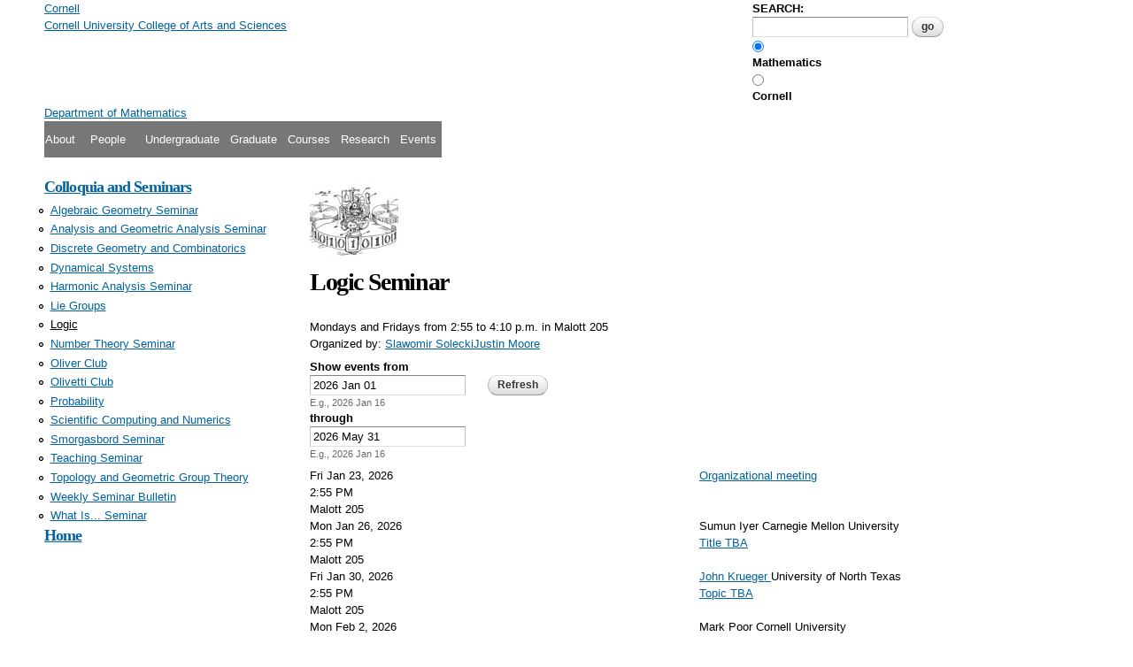

--- FILE ---
content_type: text/html; charset=utf-8
request_url: http://www.mathlab.cornell.edu/m/event-list-p/logic
body_size: 8047
content:
<!DOCTYPE html PUBLIC "-//W3C//DTD HTML+RDFa 1.1//EN">
<html lang="en" dir="ltr" version="HTML+RDFa 1.1"
  xmlns:content="http://purl.org/rss/1.0/modules/content/"
  xmlns:dc="http://purl.org/dc/terms/"
  xmlns:foaf="http://xmlns.com/foaf/0.1/"
  xmlns:og="http://ogp.me/ns#"
  xmlns:rdfs="http://www.w3.org/2000/01/rdf-schema#"
  xmlns:sioc="http://rdfs.org/sioc/ns#"
  xmlns:sioct="http://rdfs.org/sioc/types#"
  xmlns:skos="http://www.w3.org/2004/02/skos/core#"
  xmlns:xsd="http://www.w3.org/2001/XMLSchema#">
<head profile="http://www.w3.org/1999/xhtml/vocab">
  <meta http-equiv="Content-Type" content="text/html; charset=utf-8" />
<meta name="viewport" content="width=device-width, initial-scale=1, maximum-scale=1, minimum-scale=1, user-scalable=no" />
<link rel="shortcut icon" href="http://www.mathlab.cornell.edu/m/sites/default/files/favicon.ico" type="image/vnd.microsoft.icon" />
<script type="text/x-mathjax-config">MathJax.Hub.Config({
  extensions: ["tex2jax.js"],
  jax: ["input/TeX","output/HTML-CSS"],
  tex2jax: {
    inlineMath: [ ['$','$'], ['\\(','\\)'] ],
    processEscapes: true
  }
});</script><meta name="Generator" content="Drupal 7 (http://drupal.org)" />
  <title>pi.math.cornell.edu | Department of Mathematics</title>  
  <link type="text/css" rel="stylesheet" href="http://www.mathlab.cornell.edu/m/sites/default/files/css/css_PGxGXx5CqMV7TArpXDJ9marlA6RZVuzRcoC-TJKPEYc.css" media="all" />
<link type="text/css" rel="stylesheet" href="http://www.mathlab.cornell.edu/m/sites/default/files/css/css_uswPGp0aHGDDp7Kfa4F1S3K2_FUWeIukNSDeN7YjwhI.css" media="all" />
<link type="text/css" rel="stylesheet" href="http://www.mathlab.cornell.edu/m/sites/default/files/css/css_c54WRLlbXJDkyeTPhIuQtAKTxtxvxpCCpWYvIMxeoh8.css" media="all" />
<link type="text/css" rel="stylesheet" href="http://www.mathlab.cornell.edu/m/sites/default/files/css/css_66SaUAvF4Z4y2rli1GVyGmxldQfI6MH5Yai0oqOYCbs.css" media="all" />
<link type="text/css" rel="stylesheet" href="http://www.mathlab.cornell.edu/m/sites/default/files/css/css_5De5RVDhES7lvARsbxTPsBOjLvBwQIeQlJBzMqLTGbU.css" media="all" />
<link type="text/css" rel="stylesheet" href="http://www.mathlab.cornell.edu/m/sites/default/files/css/css_yD9sXpaMZ1698Pj5Az-chuqiKSKyXsh8xxN1kQtfpCU.css" media="all" />

<!--[if (lt IE 9)&(!IEMobile)]>
<link type="text/css" rel="stylesheet" href="http://www.mathlab.cornell.edu/m/sites/default/files/css/css_KCNZ7YudgplVMn0e5YXrEptF8K7nkEFZt5Yrs5EjYM0.css" media="all" />
<![endif]-->

<!--[if gte IE 9]><!-->
<link type="text/css" rel="stylesheet" href="http://www.mathlab.cornell.edu/m/sites/default/files/css/css_T8be7AvyaSpHDGbUhTdGXziwlWPCUBPd2jgChP64KCo.css" media="all" />
<!--<![endif]-->
  <script type="text/javascript">
<!--//--><![CDATA[//><!--
document.cookie = 'adaptive_image=' + Math.max(screen.width, screen.height) + '; path=/';
//--><!]]>
</script>
<script type="text/javascript" src="http://www.mathlab.cornell.edu/m/sites/default/files/js/js_vDrW3Ry_4gtSYaLsh77lWhWjIC6ml2QNkcfvfP5CVFs.js"></script>
<script type="text/javascript" src="http://www.mathlab.cornell.edu/m/sites/default/files/js/js_NxlnFkB7lqax-tG61LIQJD6uYxcmt-W7-LYzeDLUEpA.js"></script>
<script type="text/javascript" src="http://www.mathlab.cornell.edu/m/sites/default/files/js/js_wpaMBJpmYkZ2Jm_RwIvK65nyz1-igcu-IuGL2yx7Pgo.js"></script>
<script type="text/javascript" src="http://www.mathlab.cornell.edu/m/sites/default/files/js/js_zWk9_rfKRJonOmY2JoMNsBmel1Eux1BsGBC3KtS8h84.js"></script>
<script type="text/javascript">
<!--//--><![CDATA[//><!--
(function(i,s,o,g,r,a,m){i["GoogleAnalyticsObject"]=r;i[r]=i[r]||function(){(i[r].q=i[r].q||[]).push(arguments)},i[r].l=1*new Date();a=s.createElement(o),m=s.getElementsByTagName(o)[0];a.async=1;a.src=g;m.parentNode.insertBefore(a,m)})(window,document,"script","https://www.google-analytics.com/analytics.js","ga");ga("create", "UA-108171430-1", {"cookieDomain":"auto"});ga("set", "anonymizeIp", true);ga("send", "pageview");
//--><!]]>
</script>
<script type="text/javascript" src="//cdn.mathjax.org/mathjax/latest/MathJax.js?config=TeX-AMS-MML_HTMLorMML"></script>
<script type="text/javascript" src="http://www.mathlab.cornell.edu/m/sites/default/files/js/js_43n5FBy8pZxQHxPXkf-sQF7ZiacVZke14b0VlvSA554.js"></script>
<script type="text/javascript">
<!--//--><![CDATA[//><!--
jQuery.extend(Drupal.settings, {"basePath":"\/m\/","pathPrefix":"","ajaxPageState":{"theme":"omegacumath","theme_token":"LP22k0d9jaATqLeADZIMkoA_SWBTyDus0kZ1WdD3-2w","js":{"0":1,"misc\/jquery.js":1,"misc\/jquery.once.js":1,"misc\/drupal.js":1,"misc\/ui\/jquery.ui.core.min.js":1,"misc\/ui\/jquery.ui.datepicker.min.js":1,"sites\/all\/modules\/date\/date_popup\/jquery.timeentry.pack.js":1,"sites\/all\/modules\/nice_menus\/js\/jquery.bgiframe.js":1,"sites\/all\/modules\/nice_menus\/js\/jquery.hoverIntent.js":1,"sites\/all\/modules\/nice_menus\/js\/superfish.js":1,"sites\/all\/modules\/nice_menus\/js\/nice_menus.js":1,"sites\/all\/modules\/mathjax\/mathjax.js":1,"sites\/all\/modules\/date\/date_popup\/date_popup.js":1,"sites\/all\/modules\/field_group\/field_group.js":1,"sites\/all\/modules\/google_analytics\/googleanalytics.js":1,"1":1,"\/\/cdn.mathjax.org\/mathjax\/latest\/MathJax.js?config=TeX-AMS-MML_HTMLorMML":1,"sites\/all\/themes\/omega\/omega\/js\/jquery.formalize.js":1,"sites\/all\/themes\/omega\/omega\/js\/omega-mediaqueries.js":1},"css":{"modules\/system\/system.base.css":1,"modules\/system\/system.menus.css":1,"modules\/system\/system.messages.css":1,"modules\/system\/system.theme.css":1,"misc\/ui\/jquery.ui.core.css":1,"misc\/ui\/jquery.ui.theme.css":1,"misc\/ui\/jquery.ui.datepicker.css":1,"sites\/all\/modules\/date\/date_popup\/themes\/jquery.timeentry.css":1,"sites\/all\/modules\/adaptive_image\/css\/adaptive-image.css":1,"sites\/all\/modules\/calendar\/css\/calendar_multiday.css":1,"modules\/comment\/comment.css":1,"sites\/all\/modules\/date\/date_api\/date.css":1,"sites\/all\/modules\/date\/date_popup\/themes\/datepicker.1.7.css":1,"modules\/field\/theme\/field.css":1,"modules\/node\/node.css":1,"sites\/all\/modules\/office_hours\/office_hours.css":1,"modules\/search\/search.css":1,"modules\/user\/user.css":1,"sites\/all\/modules\/cumath_form\/cumath_form.css":1,"sites\/all\/modules\/views\/css\/views.css":1,"sites\/all\/modules\/ctools\/css\/ctools.css":1,"sites\/all\/modules\/taxonomy_access\/taxonomy_access.css":1,"sites\/all\/modules\/ds\/layouts\/ds_2col\/ds_2col.css":1,"sites\/all\/modules\/nice_menus\/css\/nice_menus.css":1,"sites\/all\/themes\/omegacumath\/nice_menus_default.css":1,"sites\/all\/themes\/omegacumath\/\/css2\/nice_menus_default.css.less":1,"sites\/all\/themes\/omegacumath\/\/css2\/main.css.less":1,"sites\/all\/themes\/omega\/alpha\/css\/alpha-reset.css":1,"sites\/all\/themes\/omega\/alpha\/css\/alpha-mobile.css":1,"sites\/all\/themes\/omega\/alpha\/css\/alpha-alpha.css":1,"sites\/all\/themes\/omega\/omega\/css\/formalize.css":1,"sites\/all\/themes\/omega\/omega\/css\/omega-text.css":1,"sites\/all\/themes\/omega\/omega\/css\/omega-branding.css":1,"sites\/all\/themes\/omega\/omega\/css\/omega-menu.css":1,"sites\/all\/themes\/omega\/omega\/css\/omega-forms.css":1,"sites\/all\/themes\/omega\/omega\/css\/omega-visuals.css":1,"sites\/all\/themes\/omegacumath\/css\/main.css.less":1,"sites\/all\/themes\/omegacumath\/css\/global.css":1,"ie::normal::sites\/all\/themes\/omega\/alpha\/css\/grid\/alpha_default\/normal\/alpha-default-normal-12.css":1,"sites\/all\/themes\/omega\/alpha\/css\/grid\/alpha_default\/narrow\/alpha-default-narrow-12.css":1,"sites\/all\/themes\/omega\/alpha\/css\/grid\/alpha_default\/normal\/alpha-default-normal-12.css":1,"sites\/all\/themes\/omega\/alpha\/css\/grid\/alpha_default\/wide\/alpha-default-wide-12.css":1}},"datePopup":{"edit-field-event-date-value-min-datepicker-popup-0":{"func":"datepicker","settings":{"changeMonth":true,"changeYear":true,"autoPopUp":"focus","closeAtTop":false,"speed":"immediate","firstDay":0,"dateFormat":"yy M dd","yearRange":"-10:+3","fromTo":false,"defaultDate":"0y"}},"edit-field-event-date-value-max-datepicker-popup-0":{"func":"datepicker","settings":{"changeMonth":true,"changeYear":true,"autoPopUp":"focus","closeAtTop":false,"speed":"immediate","firstDay":0,"dateFormat":"yy M dd","yearRange":"-10:+3","fromTo":false,"defaultDate":"0y"}}},"urlIsAjaxTrusted":{"\/m\/event-list-p\/logic":true},"field_group":{"div":"full"},"nice_menus_options":{"delay":"800","speed":"fast"},"googleanalytics":{"trackOutbound":1,"trackMailto":1,"trackDownload":1,"trackDownloadExtensions":"7z|aac|arc|arj|asf|asx|avi|bin|csv|doc(x|m)?|dot(x|m)?|exe|flv|gif|gz|gzip|hqx|jar|jpe?g|js|mp(2|3|4|e?g)|mov(ie)?|msi|msp|pdf|phps|png|ppt(x|m)?|pot(x|m)?|pps(x|m)?|ppam|sld(x|m)?|thmx|qtm?|ra(m|r)?|sea|sit|tar|tgz|torrent|txt|wav|wma|wmv|wpd|xls(x|m|b)?|xlt(x|m)|xlam|xml|z|zip"},"omega":{"layouts":{"primary":"normal","order":["narrow","normal","wide"],"queries":{"narrow":"all and (min-width: 740px) and (min-device-width: 740px), (max-device-width: 800px) and (min-width: 740px) and (orientation:landscape)","normal":"all and (min-width: 980px) and (min-device-width: 980px), all and (max-device-width: 1024px) and (min-width: 1024px) and (orientation:landscape)","wide":"all and (min-width: 1220px)"}}}});
//--><!]]>
</script>
  <!--[if lt IE 9]><script src="http://html5shiv.googlecode.com/svn/trunk/html5.js"></script><![endif]-->
</head>
<body class="html not-front not-logged-in no-sidebars page-event-list-p page-event-list-p-logic context-event-list-p">
  <div id="skip-link">
    <a href="#main-content" class="element-invisible element-focusable">Skip to main content</a>
  </div>
  <div class="region region-page-top" id="region-page-top">
  <div class="region-inner region-page-top-inner">
      </div>
</div>  <div class="page clearfix" id="page">
      <header id="section-header" class="section section-header">
  <div id="zone-user-wrapper" class="zone-wrapper zone-user-wrapper clearfix">  
  <div id="zone-user" class="zone zone-user clearfix container-12">
    <div class="grid-8 region region-user-first" id="region-user-first">
  <div class="region-inner region-user-first-inner">
    <div class="block block-block block-2 block-block-2 odd block-without-title" id="block-block-2">
  <div class="block-inner clearfix">
                
    <div class="content clearfix">
      <div id=cumath-culogo-block>
<a href="http://www.cornell.edu" id=cumath-culogo-left>
<span class='cumath-shoved'>Cornell</span>
</a>
<div id="cumath-culogo-right">
<a href='http://www.cornell.edu' id='cumath-culogo-rtop'>

<span class='cumath-shoved'>Cornell University</span>

</a>
<a href="http://www.as.cornell.edu" id=cumath-culogo-rbottom>
<span class='cumath-shoved'>College of Arts and Sciences</span>
</a>
</div>
</div>    </div>
  </div>
</div>  </div>
</div><div class="grid-4 region region-user-second" id="region-user-second">
  <div class="region-inner region-user-second-inner">
    <div class="block block-nodeblock block-1376 block-nodeblock-1376 odd block-without-title" id="block-nodeblock-1376">
  <div class="block-inner clearfix">
                
    <div class="content clearfix">
      <div id="node-1376" class="node node-block clearfix" about="/m/node/1376" typeof="sioc:Item foaf:Document" class="node node-block node-published node-not-promoted node-not-sticky author-admin odd clearfix" id="node-block-1376">

        <span property="dc:title" content="Search form" class="rdf-meta element-hidden"></span><span property="sioc:num_replies" content="0" datatype="xsd:integer" class="rdf-meta element-hidden"></span>
  
  <div class="content" class="content clearfix">
    <div class="field field-name-body field-type-text-with-summary field-label-hidden"><div class="field-items"><div class="field-item even" property="content:encoded"><div id="search-form">
  <form action="http://www.cornell.edu/search/" method="get" name="gs" enctype="application/x-www-form-urlencoded">
	<div id="search-input">
	 <label for="search-form-query">SEARCH:</label>
         <input type="text" id="search-form-query" name="q" value="" size="20" maxlength="256" />
         <input type="submit" id="search-form-submit" name="btnG" value="go" />
        </div>
        <div id="search-filters">
     	       <input type="radio" id="search-filters1" name="as_sitesearch" value="www.math.cornell.edu" checked="checked" />&nbsp;<label for="search-filters1">Mathematics</label>
	       <input type="radio" id="search-filters2" name="as_sitesearch" value="cornell.edu" />&nbsp;<label for="search-filters2">Cornell</label>
        </div>
      </form>
</div>
</div></div></div>  </div>

  
  
</div>
    </div>
  </div>
</div>  </div>
</div>  </div>
</div><div id="zone-branding-wrapper" class="zone-wrapper zone-branding-wrapper clearfix">  
  <div id="zone-branding" class="zone zone-branding clearfix container-12">
    <div class="grid-12 region region-branding" id="region-branding">
  <div class="region-inner region-branding-inner">
        <div class="block block-nodeblock block-1045 block-nodeblock-1045 odd block-without-title" id="block-nodeblock-1045">
  <div class="block-inner clearfix">
                
    <div class="content clearfix">
      <div id="node-1045" class="node node-block clearfix" about="/m/node/1045" typeof="sioc:Item foaf:Document" class="node node-block node-published node-not-promoted node-not-sticky author-admin even clearfix" id="node-block-1045">

        <span property="dc:title" content="Dept title 1" class="rdf-meta element-hidden"></span><span property="sioc:num_replies" content="0" datatype="xsd:integer" class="rdf-meta element-hidden"></span>
  
  <div class="content" class="content clearfix">
    <div class="field field-name-body field-type-text-with-summary field-label-hidden"><div class="field-items"><div class="field-item even" property="content:encoded"><div id="depttitle"><a href="/m"><span id="cumath-main-title">Department of Mathematics</span></a></div>
</div></div></div>  </div>

  
  
</div>
    </div>
  </div>
</div>  </div>
</div>  </div>
</div><div id="zone-menu-wrapper" class="zone-wrapper zone-menu-wrapper clearfix">  
  <div id="zone-menu" class="zone zone-menu clearfix container-12">
    <div class="grid-12 region region-menu" id="region-menu">
  <div class="region-inner region-menu-inner">
        <div class="block block-nice-menus block-1 block-nice-menus-1 odd block-without-title" id="block-nice-menus-1">
  <div class="block-inner clearfix">
                
    <div class="content clearfix">
      <ul class="nice-menu nice-menu-down nice-menu-menu-top-menu" id="nice-menu-1"><li class="menu-1579 menuparent  menu-path-mathcornelledu-about-us first odd "><a href="http://math.cornell.edu/about-us" title="">About</a><ul><li class="menu-3505 menu-path-mathcornelledu-visitor-information first odd "><a href="http://math.cornell.edu/visitor-information" title="">Visitor Info</a></li>
<li class="menu-2565 menu-path-mathcornelledu-available-positions  even "><a href="http://math.cornell.edu/available-positions" title="">Positions Available</a></li>
<li class="menu-9315 menu-path-mathcornelledu-history  odd "><a href="http://math.cornell.edu/history" title="">Dept History</a></li>
<li class="menu-11500 menu-path-ssecurelbimodulescom-s-1717-alumni-indexaspxsid1717gid2pgid403cid1031dids457bledit1  even "><a href="https://securelb.imodules.com/s/1717/alumni/index.aspx?sid=1717&amp;gid=2&amp;pgid=403&amp;cid=1031&amp;dids=457&amp;bledit=1" title="">Give to Math</a></li>
<li class="menu-2516 menu-path-mathcornelledu-news  odd "><a href="http://math.cornell.edu/news" title="">News</a></li>
<li class="menu-18360 menu-path-mathcornelledu-newsletter  even "><a href="http://math.cornell.edu/newsletter" title="">Newsletter</a></li>
<li class="menu-2566 menu-path-mathcornelledu-external-resources  odd last"><a href="http://math.cornell.edu/external-resources" title="">External Links</a></li>
</ul></li>
<li class="menu-1580 menuparent  menu-path-smathcornelledu-people  even "><a href="https://math.cornell.edu/people" title="">People</a><ul><li class="menu-1581 menu-path-mathcornelledu-faculty first odd "><a href="http://math.cornell.edu/faculty" title="">Faculty</a></li>
<li class="menu-3426 menu-path-mathcornelledu-grad-students  even "><a href="http://math.cornell.edu/grad-students" title="">Graduate Students</a></li>
<li class="menu-1582 menu-path-mathcornelledu-contacts  odd last"><a href="http://math.cornell.edu/contacts" title="">Staff</a></li>
</ul></li>
<li class="menu-1716 menu-path-smathcornelledu-undergraduate  odd "><a href="https://math.cornell.edu/undergraduate" title="">Undergraduate</a></li>
<li class="menu-1672 menu-path-mathcornelledu-graduate  even "><a href="http://math.cornell.edu/graduate" title="">Graduate</a></li>
<li class="menu-1604 menu-path-smathcornelledu-courses  odd "><a href="https://math.cornell.edu/courses" title="">Courses</a></li>
<li class="menu-1799 menu-path-mathcornelledu-research  even "><a href="http://math.cornell.edu/research" title="">Research</a></li>
<li class="menu-2515 menu-path-pimathcornelledu-m-colloquia-bulletinhtml  odd last"><a href="http://pi.math.cornell.edu/m/Colloquia/bulletin.html" title="">Events</a></li>
</ul>
    </div>
  </div>
</div>  </div>
</div>
  </div>
</div></header>    
      <section id="section-content" class="section section-content">
  <div id="zone-content-wrapper" class="zone-wrapper zone-content-wrapper clearfix">  
  <div id="zone-content" class="zone zone-content clearfix container-12">    
        
        <aside class="grid-3 region region-sidebar-first cumath-sidebar-first" id="region-sidebar-first">
  <div class="region-inner region-sidebar-first-inner">
    <section class="block block-menu-block cumath-menu-block-2 block-2 block-menu-block-2 odd" id="block-menu-block-2">
  <div class="block-inner clearfix">
              <h2 class="block-title"><a href="/m/Colloquia" class="active-trail">Colloquia and Seminars</a></h2>
            
    <div class="content clearfix">
      <div class="menu-block-wrapper menu-block-2 menu-name-main-menu parent-mlid-0 menu-level-2">
  <ul class="menu"><li class="first leaf menu-mlid-2951"><a href="/m/event-list-p/algebraicgeom" title="">Algebraic Geometry Seminar</a></li>
<li class="leaf has-children menu-mlid-2829"><a href="/m/event-list-p/analysis" title="">Analysis and Geometric Analysis Seminar</a></li>
<li class="leaf has-children menu-mlid-2879"><a href="/m/event-list-p/webgeo">Discrete Geometry and Combinatorics</a></li>
<li class="leaf menu-mlid-2863"><a href="/m/event-list-p/dynsem">Dynamical Systems</a></li>
<li class="leaf menu-mlid-19060"><a href="/m/event-list-p/harmonicsem" title="">Harmonic Analysis Seminar</a></li>
<li class="leaf menu-mlid-2909"><a href="/m/event-list-p/liegroups">Lie Groups</a></li>
<li class="leaf has-children active-trail active menu-mlid-2929"><a href="/m/event-list-p/logic" class="active-trail active">Logic</a></li>
<li class="leaf menu-mlid-3445"><a href="/m/event-list-p/numtheory">Number Theory Seminar</a></li>
<li class="leaf menu-mlid-8565"><a href="/m/event-list-p/oliver" title="">Oliver Club</a></li>
<li class="leaf menu-mlid-2985"><a href="/m/event-list-p/olivetti">Olivetti Club</a></li>
<li class="leaf menu-mlid-3005"><a href="/m/event-list-p/probsem">Probability</a></li>
<li class="leaf menu-mlid-3063"><a href="/m/event-list-p/scan">Scientific Computing and Numerics</a></li>
<li class="leaf menu-mlid-3403"><a href="/m/event-list-p/smorgasbord">Smorgasbord Seminar</a></li>
<li class="leaf menu-mlid-3020"><a href="/m/event-list-p/teaching">Teaching Seminar</a></li>
<li class="leaf menu-mlid-3423"><a href="/m/event-list-p/geomgroup" title="">Topology and Geometric Group Theory</a></li>
<li class="leaf menu-mlid-2787"><a href="/m/Colloquia/bulletin.html">Weekly Seminar Bulletin</a></li>
<li class="last leaf has-children menu-mlid-3071"><a href="/m/event-list-p/whatis">What Is... Seminar</a></li>
</ul></div>
<div class="cumath-menu-home-link">
 <h2 class="block-title">
  <a href="/m">Home</a>
 </h2>
</div>    </div>
  </div>
</section>  </div>
</aside><div class="grid-9 region region-content" id="region-content">
  <div class="region-inner region-content-inner">
    <a id="main-content"></a>
                        <div class="block block-system block-main block-system-main odd block-without-title" id="block-system-main">
  <div class="block-inner clearfix">
                
    <div class="content clearfix">
      <div class="view view-event-list-p view-id-event_list_p view-display-id-page view-dom-id-30460a1a45418ce17ebb4082e23212fb">
            <div class="view-header">
      <div class="view view-one-event-series view-id-one_event_series view-display-id-page view-dom-id-b07909df328a990e563567d5bb917a29">
        
  
  
      <div class="view-content">
        <div class="views-row views-row-1 views-row-odd views-row-first views-row-last">
    <div class="ds-1col node node-event-series view-mode-full clearfix">

  
  <div id="node-event-series-full-group-pic-title" class="clearfix group-pic-title field-group-div"><div class="cumath-event-series-picture"><img typeof="foaf:Image" src="http://www.mathlab.cornell.edu/m/sites/default/files/turing-image3-mini_0.jpg" width="100" height="100" alt="" /></div><div class="field field-name-title field-type-ds field-label-hidden"><div class="field-items"><div class="field-item even" property="dc:title"><h2 class="cumath-event-series-title">Logic Seminar</h2></div></div></div><div class="cumath-event-series-info" >Mondays and Fridays from 2:55 to 4:10 p.m. in Malott 205</div><div ><span class="label-inline cumath-event-series-info" >Organized by:&nbsp;</span><span class="cumath-event-series-info" ><a href="/m/People/bynetid/ss3777">Slawomir 	Solecki</a></span><span class="cumath-event-series-info" ><a href="/m/People/bynetid/jtm237">Justin Moore</a></span></div></div></div>

  </div>
    </div>
  
  
  
  
  
  
</div>    </div>
  
      <div class="view-filters">
      <form action="/m/event-list-p/logic" method="get" id="views-exposed-form-event-list-p-page" accept-charset="UTF-8"><div><div class="views-exposed-form">
  <div class="views-exposed-widgets clearfix">
          <div id="edit-field-event-date-value-wrapper" class="views-exposed-widget views-widget-filter-field_event_date_value">
                        <div class="views-widget">
          <div id="edit-field-event-date-value-min-wrapper"><div id="edit-field-event-date-value-min-inside-wrapper"><div  class="container-inline-date"><div class="form-item form-type-date-popup form-item-field-event-date-value-min">
  <label for="edit-field-event-date-value-min">Show events from </label>
 <div id="edit-field-event-date-value-min"  class="date-padding"><div class="form-item form-type-textfield form-item-field-event-date-value-min-date">
  <label class="element-invisible" for="edit-field-event-date-value-min-datepicker-popup-0">Date </label>
 <input type="text" id="edit-field-event-date-value-min-datepicker-popup-0" name="field_event_date_value[min][date]" value="2026 Jan 01" size="20" maxlength="30" class="form-text" />
<div class="description"> E.g., 2026 Jan 16</div>
</div>
</div>
</div>
</div></div></div><div id="edit-field-event-date-value-max-wrapper"><div id="edit-field-event-date-value-max-inside-wrapper"><div  class="container-inline-date"><div class="form-item form-type-date-popup form-item-field-event-date-value-max">
  <label for="edit-field-event-date-value-max">through </label>
 <div id="edit-field-event-date-value-max"  class="date-padding"><div class="form-item form-type-textfield form-item-field-event-date-value-max-date">
  <label class="element-invisible" for="edit-field-event-date-value-max-datepicker-popup-0">Date </label>
 <input type="text" id="edit-field-event-date-value-max-datepicker-popup-0" name="field_event_date_value[max][date]" value="2026 May 31" size="20" maxlength="30" class="form-text" />
<div class="description"> E.g., 2026 Jan 16</div>
</div>
</div>
</div>
</div></div></div>        </div>
              </div>
                    <div class="views-exposed-widget views-submit-button">
      <input type="submit" id="edit-submit-event-list-p" name="" value="Refresh" class="form-submit" />    </div>
      </div>
</div>
</div></form>    </div>
  
  
      <div class="view-content">
        <div class="views-row views-row-1 views-row-odd views-row-first">
    <div  about="/m/node/11786" typeof="sioc:Item foaf:Document" id="node-event-11786" class="ds-2col node node-event view-mode-teasernotitle node-published node-not-promoted node-not-sticky author-ss3777 odd clearfix clearfix">

  
  <div class="group-left">
    <div class="field field-name-field-event-date field-type-date field-label-hidden"><div class="field-items"><div class="field-item even"><div class=cumath-event-day>Fri Jan 23, 2026</div>
<div class=cumath-event-time>2:55 PM</div>
</div></div></div><div class="field field-name-field-location field-type-text field-label-hidden"><div class="field-items"><div class="field-item even">Malott 205</div></div></div>  </div>

  <div class="group-right">
    <span class="cumath-list-event-presenter">  </span><div class="cumath-talk-topic-in-list"><a href='/m/node/11786'>Organizational meeting</a></div>  </div>

</div>

  </div>
  <div class="views-row views-row-2 views-row-even">
    <div  about="/m/node/11785" typeof="sioc:Item foaf:Document" id="node-event-11785" class="ds-2col node node-event view-mode-teasernotitle node-published node-not-promoted node-not-sticky author-ss3777 even clearfix clearfix">

  
  <div class="group-left">
    <div class="field field-name-field-event-date field-type-date field-label-hidden"><div class="field-items"><div class="field-item even"><div class=cumath-event-day>Mon Jan 26, 2026</div>
<div class=cumath-event-time>2:55 PM</div>
</div></div></div><div class="field field-name-field-location field-type-text field-label-hidden"><div class="field-items"><div class="field-item even">Malott 205</div></div></div>  </div>

  <div class="group-right">
    <span class="cumath-list-event-presenter">Sumun Iyer </span><span class="cumath-list-event-institution">Carnegie Mellon University</span><div class="cumath-talk-topic-in-list"><a href='/m/node/11785'>Title TBA</a></div>  </div>

</div>

  </div>
  <div class="views-row views-row-3 views-row-odd">
    <div  about="/m/node/11759" typeof="sioc:Item foaf:Document" id="node-event-11759" class="ds-2col node node-event view-mode-teasernotitle node-published node-not-promoted node-not-sticky author-jtm237 odd clearfix clearfix">

  
  <div class="group-left">
    <div class="field field-name-field-event-date field-type-date field-label-hidden"><div class="field-items"><div class="field-item even"><div class=cumath-event-day>Fri Jan 30, 2026</div>
<div class=cumath-event-time>2:55 PM</div>
</div></div></div><div class="field field-name-field-location field-type-text field-label-hidden"><div class="field-items"><div class="field-item even">Malott 205</div></div></div>  </div>

  <div class="group-right">
    <span class="cumath-list-event-presenter"><a href="https://sites.math.unt.edu/~jkrueger/"> John Krueger </a></span><span class="cumath-list-event-institution">University of North Texas</span><div class="cumath-talk-topic-in-list"><a href='/m/node/11759'>Topic TBA</a></div>  </div>

</div>

  </div>
  <div class="views-row views-row-4 views-row-even">
    <div  about="/m/node/11787" typeof="sioc:Item foaf:Document" id="node-event-11787" class="ds-2col node node-event view-mode-teasernotitle node-published node-not-promoted node-not-sticky author-ss3777 even clearfix clearfix">

  
  <div class="group-left">
    <div class="field field-name-field-event-date field-type-date field-label-hidden"><div class="field-items"><div class="field-item even"><div class=cumath-event-day>Mon Feb 2, 2026</div>
<div class=cumath-event-time>2:55 PM</div>
</div></div></div><div class="field field-name-field-location field-type-text field-label-hidden"><div class="field-items"><div class="field-item even">Malott 205</div></div></div>  </div>

  <div class="group-right">
    <span class="cumath-list-event-presenter">Mark Poor </span><span class="cumath-list-event-institution">Cornell University </span><div class="cumath-talk-topic-in-list"><a href='/m/node/11787'>Title TBA</a></div>  </div>

</div>

  </div>
  <div class="views-row views-row-5 views-row-odd">
    <div  about="/m/node/11788" typeof="sioc:Item foaf:Document" id="node-event-11788" class="ds-2col node node-event view-mode-teasernotitle node-published node-not-promoted node-not-sticky author-ss3777 odd clearfix clearfix">

  
  <div class="group-left">
    <div class="field field-name-field-event-date field-type-date field-label-hidden"><div class="field-items"><div class="field-item even"><div class=cumath-event-day>Fri Feb 6, 2026</div>
<div class=cumath-event-time>2:55 PM</div>
</div></div></div><div class="field field-name-field-location field-type-text field-label-hidden"><div class="field-items"><div class="field-item even">Malott 205</div></div></div>  </div>

  <div class="group-right">
    <span class="cumath-list-event-presenter">Mark Poor </span><span class="cumath-list-event-institution">Cornell University</span><div class="cumath-talk-topic-in-list"><a href='/m/node/11788'>Title TBA</a></div>  </div>

</div>

  </div>
  <div class="views-row views-row-6 views-row-even">
    <div  about="/m/node/11790" typeof="sioc:Item foaf:Document" id="node-event-11790" class="ds-2col node node-event view-mode-teasernotitle node-published node-not-promoted node-not-sticky author-ss3777 even clearfix clearfix">

  
  <div class="group-left">
    <div class="field field-name-field-event-date field-type-date field-label-hidden"><div class="field-items"><div class="field-item even"><div class=cumath-event-day>Mon Mar 16, 2026</div>
<div class=cumath-event-time>2:55 PM</div>
</div></div></div><div class="field field-name-field-location field-type-text field-label-hidden"><div class="field-items"><div class="field-item even">Malott 205</div></div></div>  </div>

  <div class="group-right">
    <span class="cumath-list-event-presenter">Shaun Allison </span><span class="cumath-list-event-institution">University of Toronto</span><div class="cumath-talk-topic-in-list"><a href='/m/node/11790'>Title TBA</a></div>  </div>

</div>

  </div>
  <div class="views-row views-row-7 views-row-odd">
    <div  about="/m/node/11789" typeof="sioc:Item foaf:Document" id="node-event-11789" class="ds-2col node node-event view-mode-teasernotitle node-published node-not-promoted node-not-sticky author-ss3777 odd clearfix clearfix">

  
  <div class="group-left">
    <div class="field field-name-field-event-date field-type-date field-label-hidden"><div class="field-items"><div class="field-item even"><div class=cumath-event-day>Mon Apr 13, 2026</div>
<div class=cumath-event-time>2:55 PM</div>
</div></div></div><div class="field field-name-field-location field-type-text field-label-hidden"><div class="field-items"><div class="field-item even">Malott 205</div></div></div>  </div>

  <div class="group-right">
    <span class="cumath-list-event-presenter">F. Martin Schneider </span><span class="cumath-list-event-institution">TU Bergakademie Freiberg</span><div class="cumath-talk-topic-in-list"><a href='/m/node/11789'>Title TBA</a></div>  </div>

</div>

  </div>
  <div class="views-row views-row-8 views-row-even views-row-last">
    <div  about="/m/node/11731" typeof="sioc:Item foaf:Document" id="node-event-11731" class="ds-2col node node-event view-mode-teasernotitle node-published node-not-promoted node-not-sticky author-ss3777 even clearfix clearfix">

  
  <div class="group-left">
    <div class="field field-name-field-event-date field-type-date field-label-hidden"><div class="field-items"><div class="field-item even"><div class=cumath-event-day>Fri May 1, 2026</div>
<div class=cumath-event-time>2:55 PM</div>
</div></div></div><div class="field field-name-field-location field-type-text field-label-hidden"><div class="field-items"><div class="field-item even">Malott 205</div></div></div>  </div>

  <div class="group-right">
    <span class="cumath-list-event-presenter">Anush Tserunyan </span><span class="cumath-list-event-institution">McGill University</span><div class="cumath-talk-topic-in-list"><a href='/m/node/11731'>Title TBA</a></div>  </div>

</div>

  </div>
    </div>
  
  
  
  
      <div class="view-footer">
      <div class="view view-one-event-series2 view-id-one_event_series2 view-display-id-default view-dom-id-fdd4e2eec393424bf539f7d7c51bdea5">
        
  
  
      <div class="view-content">
        <div class="views-row views-row-1 views-row-odd views-row-first views-row-last">
    <div  about="/m/node/1701" typeof="sioc:Item foaf:Document" id="node-event-series-1701--2" class="ds-1col node node-event-series view-mode-footer_only node-published node-not-promoted node-not-sticky author-admin even clearfix clearfix">

  
  <div style="margin-bottom: 1em" ><a href="http://www.mathlab.cornell.edu/m/Colloquia/Logic/past.html">Older talks (2011-2012 through 1994-1995)</a></div></div>

  </div>
    </div>
  
  
  
  
  
  
</div>    </div>
  
  
</div>    </div>
  </div>
</div>      </div>
</div>  </div>
</div></section>    
  
      <footer id="section-footer" class="section section-footer">
  <div id="zone-footer-wrapper" class="zone-wrapper zone-footer-wrapper clearfix">  
  <div id="zone-footer" class="zone zone-footer clearfix container-12">
    <div class="grid-12 region region-footer-first" id="region-footer-first">
  <div class="region-inner region-footer-first-inner">
    <div class="block block-nodeblock block-1371 block-nodeblock-1371 odd block-without-title" id="block-nodeblock-1371">
  <div class="block-inner clearfix">
                
    <div class="content clearfix">
      <div id="node-1371" class="node node-block clearfix" about="/m/node/1371" typeof="sioc:Item foaf:Document" class="node node-block node-published node-not-promoted node-not-sticky author-admin odd clearfix" id="node-block-1371">

        <span property="dc:title" content="Just a line" class="rdf-meta element-hidden"></span><span property="sioc:num_replies" content="0" datatype="xsd:integer" class="rdf-meta element-hidden"></span>
  
  <div class="content" class="content clearfix">
    <div class="field field-name-body field-type-text-with-summary field-label-hidden"><div class="field-items"><div class="field-item even" property="content:encoded"><hr /></div></div></div>  </div>

  
  
</div>
    </div>
  </div>
</div><section class="block block-crumbs block-breadcrumb block-crumbs-breadcrumb even" id="block-crumbs-breadcrumb">
  <div class="block-inner clearfix">
              <h2 class="element-invisible block-title">Go back to:</h2>
            
    <div class="content clearfix">
      <h2 class="element-invisible">You are here</h2><div class="breadcrumb"><a href="/m/">Home</a> » <a href="/m/Colloquia">Colloquia &amp; Seminars</a> » Logic</div>    </div>
  </div>
</section><div class="block block-nodeblock block-1284 block-nodeblock-1284 odd block-without-title" id="block-nodeblock-1284">
  <div class="block-inner clearfix">
                
    <div class="content clearfix">
      <div id="node-1284" class="node node-block clearfix" about="/m/node/1284" typeof="sioc:Item foaf:Document" class="node node-block node-published node-not-promoted node-not-sticky author-admin even clearfix" id="node-block-1284">

        <span property="dc:title" content="Related Links" class="rdf-meta element-hidden"></span><span property="sioc:num_replies" content="0" datatype="xsd:integer" class="rdf-meta element-hidden"></span>
  
  <div class="content" class="content clearfix">
    <div class="field field-name-body field-type-text-with-summary field-label-hidden"><div class="field-items"><div class="field-item even" property="content:encoded"><hr class="cumath-related-site">
<span class="cumath-related-site"><a href="http://mathematics.library.cornell.edu">Mathematics&nbsp;Library</a> &bull; 
<a href="http://www.math.cornell.edu/twiki/bin/view/MSC">Math&nbsp;Support&nbsp;Center</a> &bull;
<a href="http://www.cam.cornell.edu">Center&nbsp;for&nbsp;Applied&nbsp;Mathematics</a> &bull;
<a href="http://cuinfo.cornell.edu">CUInfo</a> &bull;
<a class="cumath-pi" href="/m/ADMIN/Protected">&pi;</a>
</span>
</div></div></div>  </div>

  
  
</div>
    </div>
  </div>
</div><div class="block block-nodeblock block-1257 block-nodeblock-1257 even block-without-title" id="block-nodeblock-1257">
  <div class="block-inner clearfix">
                
    <div class="content clearfix">
      <div id="node-1257" class="node node-block clearfix" about="/m/node/1257" typeof="sioc:Item foaf:Document" class="node node-block node-published node-not-promoted node-not-sticky author-admin odd clearfix" id="node-block-1257">

        <span property="dc:title" content="Footer Contact" class="rdf-meta element-hidden"></span><span property="sioc:num_replies" content="0" datatype="xsd:integer" class="rdf-meta element-hidden"></span>
  
  <div class="content" class="content clearfix">
    <div class="field field-name-body field-type-text-with-summary field-label-hidden"><div class="field-items"><div class="field-item even" property="content:encoded">Department of Mathematics &middot; 310 Malott Hall &middot; Cornell University &middot; Ithaca, NY USA 14853 &middot; Tel:&nbsp;+1-607-255-4013 &middot; Fax:&nbsp;+1-607-255-7149</div></div></div>  </div>

  
  
</div>
    </div>
  </div>
</div>  </div>
</div>  </div>
</div></footer>  </div>  </body>
</html>